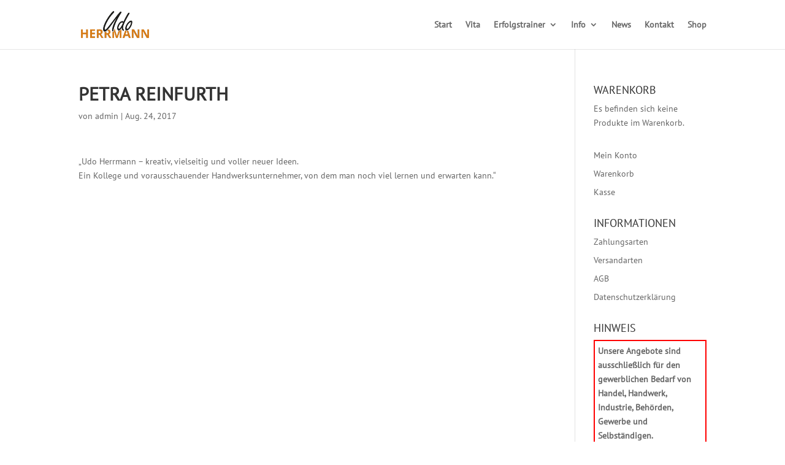

--- FILE ---
content_type: text/css
request_url: https://www.udoherrmann.info/wp-content/themes/udoherrmann/style.css?ver=4.27.4
body_size: 1352
content:
/*
 Theme Name:   udoherrmann
 Theme URI:    http://www.mainsolutions.de
 Description:  udoherrmann Theme
 Author:       Salzmann
 Author URI:   http://www.mainsolutions.de
 Template:     Divi
 Version:      1.0
 Text Domain:  udoherrmann
*/
/*braun 3f3130*/
/*hellbraun 746c6c */
/*orange d67b16*/



/* pt-sans-regular - latin */
@font-face {
  font-family: 'PT Sans';
  font-style: normal;
  font-weight: 400;
  src: url('fonts/pt-sans-v17-latin-regular.eot'); /* IE9 Compat Modes */
  src: local(''),
       url('fonts/pt-sans-v17-latin-regular.eot?#iefix') format('embedded-opentype'), /* IE6-IE8 */
       url('fonts/pt-sans-v17-latin-regular.woff2') format('woff2'), /* Super Modern Browsers */
       url('fonts/pt-sans-v17-latin-regular.woff') format('woff'), /* Modern Browsers */
       url('fonts/pt-sans-v17-latin-regular.ttf') format('truetype'), /* Safari, Android, iOS */
       url('fonts/pt-sans-v17-latin-regular.svg#PTSans') format('svg'); /* Legacy iOS */
}






h1, h2, h3, h4, h5, h6 {
text-transform: uppercase;
font-weight: 700;
}
h1.h2 {font-size: 26px;font-weight: 400;}
 h2, h3, h4, h5, h6 {
font-weight: 400;
}
.testimonial_slider__round .testimonial_outer_wrap::after, .testimonial_slider__round .testimonial_outer_wrap::before {display:none}
.homelinks {color: #d67b16;padding: 25px;font-size: 18px;font-style:italic;}
.homelinks a {padding:0px 8px}
#main-footer {
    background-color: #746c6c !important;
}
#et-top-navigation .et-cart-info {
display:none
}

#top-menu li.current-menu-ancestor > a, #top-menu li.current-menu-item > a, .et_color_scheme_red #top-menu li.current-menu-ancestor > a, .et_color_scheme_red #top-menu li.current-menu-item > a, .et_color_scheme_pink #top-menu li.current-menu-ancestor > a, .et_color_scheme_pink #top-menu li.current-menu-item > a, .et_color_scheme_orange #top-menu li.current-menu-ancestor > a, .et_color_scheme_orange #top-menu li.current-menu-item > a, .et_color_scheme_green #top-menu li.current-menu-ancestor > a, .et_color_scheme_green #top-menu li.current-menu-item > a {
    color: rgba(0,0,0,.6)!important;
}

.woocommerce-result-count, .woocommerce-ordering {display:none}
.woocommerce-products-header__title {padding-bottom:50px}
.et_pb_module.et_pb_gallery.et_pb_slider {padding-bottom:35px!important}
.et-pb-controllers {bottom: 0px;}
.et-pb-controllers .et-pb-active-control {background-color:#d67b16!important}
@media only screen and (min-width: 990px) {
.kacheln3start .et_pb_promo_description {min-height:450px}
}
.testimonial_slider__round .testimonial_content {line-height: 1.4!important;}
@media (max-width: 650px) {
.testimonial_avatar img {width:85px!important;height:85px!important;margin-left: -50px!important}
.testimonial_outer_wrap {margin-left:48.5px!important}
	.testimonial_wrapper {height:540px!important}
	.testimonial_slideri{height:540px!important}
	.testimonial_slider__round .testimonial_content {line-height: 1.2!important;font-size: 13px!important;}
}
@media (max-width: 400px) {
	.testimonial_slider__round .testimonial_content {line-height: 1.2!important;font-size: 11px!important;}
	textarea.wpcf7-textarea { max-width: 100%;}
}

.submitbutton {position: relative;
padding: .1em 1em;
border: 2px solid;
-webkit-border-radius: 3px;
-moz-border-radius: 3px;
border-radius: 3px;
background-color: transparent;
background-repeat: no-repeat;
background-position: center;
background-size: cover;
font-size: 20px;
	cursor:pointer;
font-weight: 500;
line-height: 1.7em !important;
-webkit-transition: all .2s;
-moz-transition: all .2s;
transition: all .2s;}
.et-pb-arrow-prev, .et-pb-arrow-next {color: #d67b16!important}

.rechts {float:right}
#cookie-notice {max-width: 250px;left:auto;right:15px;bottom:15px;min-width: 10%;}
.cookie-notice-container {
    padding: 15px;
    text-align: left;
    width: 100%;
	z-index: 2;}
#cn-notice-buttons {display:block}
#cookie-notice .cn-button {margin: 5px;}

#cn-notice-buttons a.button  {
    font-family: sans-serif;
    display: inline-block;
    padding: 4px 12px;
    margin-right: .3em;
    margin-bottom: 0;
    line-height: 20px;
    color: #333;
    text-align: center;
    text-shadow: 0 1px 1px rgba(255,255,255,.75);
    font-style: normal;
    vertical-align: middle;
    cursor: pointer;
    color: 
#fff;
text-shadow: 0 -1px 0
rgba(0,0,0,.25);
background-color:
#006dcc;
background-image: -moz-linear-gradient(top,#08c,#04c);
background-image: -webkit-gradient(linear,0 0,0 100%,from(#08c),to(#04c));
background-image: -webkit-linear-gradient(top,#08c,#04c);
background-image: -o-linear-gradient(top,#08c,#04c);
background-image: linear-gradient(to bottom,
#08c,
#04c);
background-repeat: repeat-x;
border-style: solid;
border-width: 1px;
border-color: #04c #04c #002a80;
border-color:
rgba(0,0,0,.1) rgba(0,0,0,.1)
rgba(0,0,0,.25);
box-shadow: 0 1px 0
rgba(255,255,255,.2) inset,0 1px 2px
    rgba(0,0,0,.05);
    padding: 2px 10px;
    font-size: 12px;
    text-decoration: none;
    -webkit-border-radius: 3px;
    -moz-border-radius: 3px;
    border-radius: 3px;
    outline: 0;
}

#cn-notice-buttons a.button::after  {display:none}

--- FILE ---
content_type: application/javascript
request_url: https://www.udoherrmann.info/wp-content/plugins/contact-form-7-select-box-editor-button/js/wpcf-select-box.js?ver=0.6
body_size: 283
content:
// Contact Form 7 Select Box Editor Button
// @see http://wordpress.org/extend/plugins/contact-form-7-select-box-editor-button/



jQuery(document).ready(function($) {
  var form = $('.wpcf7-form');
  
  var form_current_recipient = '';
  
  function wpcf7_update_select()
  {
    var hash = window.location.hash;
    var value;
    
    if (form_current_recipient != '')
    	value = form_current_recipient;
    else
    	value = decodeURIComponent(hash.substring(1).replace(/\+/g, '%20'));
    
    jQuery('#recipient').val(value);
    
    jQuery('.wpcf7-form select').each(function() {
  	 if (this.selectedIndex == -1)
  		 this.selectedIndex = 0;
    });
  }
  
  // Do it when contact form is reset (after succesful submit)
  form.bind('reset', function() {
	  // Workaround until this is fixed: http://wordpress.org/support/topic/plugin-contact-form-7-trigger-jquery-event
	  setTimeout(wpcf7_update_select, 50);
  });
  
  // Get current name from form before reset (needs Contact Form >= 3.3)
  $('.wpcf7').bind('submit.wpcf7', function () {
	  form_current_recipient = $('#recipient').val();
  });

  // Do it when hash changes (Link from same page, doesn't trigger ready again)
  $(window).hashchange(wpcf7_update_select);
  
  // Do it no!
  wpcf7_update_select();
});